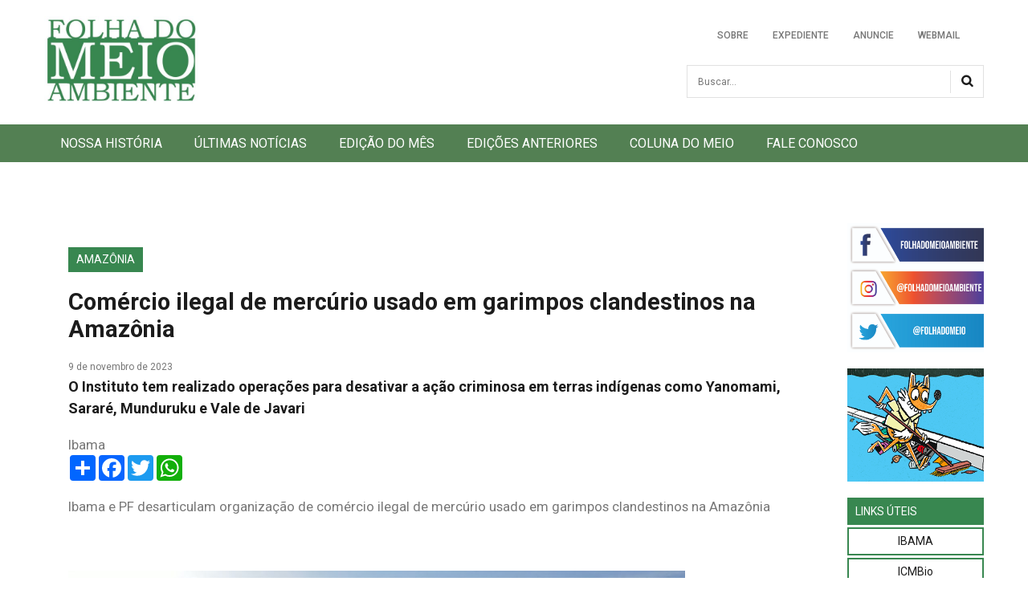

--- FILE ---
content_type: text/html; charset=UTF-8
request_url: https://folhadomeio.com/2023/11/ibama-e-pf-desarticulam-organizacao-de-comercio-ilegal-de-mercurio-usado-em-garimpos-clandestinos-na-amazonia/
body_size: 16158
content:
<!doctype html>
<html lang="pt-BR" class="no-js">
	<head>
		<meta charset="UTF-8">
		<meta name="title" content="Jornal Folha do Meio Ambiente" />
		<meta name="url" content="www.folhadomeio.com.br" />
		<meta name="description" content="Jornal voltado para educação e preservação ambiental contendo assuntos e discussões em relação ao meio ambiente" />
		<meta name="keywords" content="meio-ambiente, preservação, natureza, fauna, flora" />
		<meta name="author" content="Silvestre Gorgulho" />
		<meta name="company" content="Folha do Meio Ambiente Cultura Viva, Editora Ltda" />
		<meta name="revisit-after" content="15" />
		<link rev="made" href="mailto:junior@w3is.net" />
    
		<title>  Comércio ilegal de mercúrio usado em garimpos clandestinos na Amazônia : Folha do Meio Ambiente</title>

		<link href="//www.google-analytics.com" rel="dns-prefetch">
    	<link href="https://folhadomeio.com/wp-content/themes/fdm_theme/img/icons/favicon.ico" rel="shortcut icon">
    	<link href="https://folhadomeio.com/wp-content/themes/fdm_theme/img/icons/touch.png" rel="apple-touch-icon-precomposed">

		<meta http-equiv="X-UA-Compatible" content="IE=edge,chrome=1">
		<meta name="viewport" content="width=device-width, initial-scale=1.0">
		<!-- <meta name="description" content="Jornal voltado para educação e preservação ambiental contendo assuntos e discussões em relação ao meio ambiente"> -->

		<!-- Schema.org markup for Google+ -->
		<meta itemprop="name" content="Jornal Folha do Meio Ambiente">
		<meta itemprop="description" content="Jornal voltado para educação e preservação ambiental contendo assuntos e discussões em relação ao meio ambiente">
		<meta itemprop="image" content="https://folhadomeio.com/wp-content/themes/fdm_theme/img/logo.jpg">

		<!-- Open Graph data -->
		<meta property="og:title" content="Folha do Meio Ambiente" />
		<meta property="og:type" content="article" />
		<meta property="og:url" content="https://www.folhadomeio.com.br/" />
		<meta property="og:image" content="https://folhadomeio.com/wp-content/themes/fdm_theme/img/logo.jpg" />
		<meta property="og:description" content="Jornal voltado para educação e preservação ambiental contendo assuntos e discussões em relação ao meio ambiente" />
		<meta property="og:site_name" content="Folha do Meio Ambiente" />

		<link href="https://folhadomeio.com.br/favicon.ico" rel="shortcut icon" type="image/vnd.microsoft.icon" />
	  <link rel="stylesheet" href="https://folhadomeio.com/wp-content/themes/fdm_theme/style.css" type="text/css" />
		<!-- <link rel="stylesheet" href="https://folhadomeio.com/wp-content/themes/fdm_theme/css/responsive.css" type="text/css" /> -->
		<link rel="stylesheet" href="https://folhadomeio.com/wp-content/themes/fdm_theme/css/common.css" type="text/css" />
		<link rel="stylesheet" href="https://folhadomeio.com/wp-content/themes/fdm_theme/css/dialog/default.css" type="text/css" />
		<link rel="stylesheet" href="https://folhadomeio.com/wp-content/themes/fdm_theme/css/fancybox/default.css" type="text/css" />
		<link rel="stylesheet" href="https://folhadomeio.com/wp-content/themes/fdm_theme/css/style.css" type="text/css" />
		<link rel="stylesheet" href="https://folhadomeio.com/wp-content/themes/fdm_theme/css/syntaxhighlighter/default.css" type="text/css" />
		<link rel="stylesheet" href="https://folhadomeio.com/wp-content/themes/fdm_theme/css/jquery.fancybox.css" type="text/css" />
		<link rel="stylesheet" href="https://folhadomeio.com/wp-content/themes/fdm_theme/css/jquery.fancybox-buttons.css" type="text/css" />
		<link rel="stylesheet" href="https://folhadomeio.com/wp-content/themes/fdm_theme/css/jquery.fancybox-thumbs.css" type="text/css" />
		<link rel="stylesheet" href="https://folhadomeio.com/wp-content/themes/fdm_theme/css/all-hovers.css" type="text/css" />
		<link rel="stylesheet" href="https://folhadomeio.com/wp-content/themes/fdm_theme/css/caroufredsel.css?v=1" type="text/css" />
		<link rel="stylesheet" href="https://folhadomeio.com/wp-content/themes/fdm_theme/css/superfish.css" type="text/css" />

		<!--[if lt IE 9]>
		<link rel="stylesheet" href="/joomla_52025/templates/theme2090/css/ie.css" />
		<script src="/joomla_52025/templates/theme2090/js/html5shiv+printshiv.js"></script>
	  <![endif]-->
		<link href='https://fonts.googleapis.com/css?family=Roboto:400,100,100italic,300,300italic,400italic,500,500italic,700,700italic,900,900italic' rel='stylesheet' type='text/css'>

		<script>cacheBuster = Math.random()*10000000000000000;</script>
		<!-- Global site tag (gtag.js) - Google Analytics -->
		<script async src="https://www.googletagmanager.com/gtag/js?id=UA-101186602-1"></script>
		<script>
		  window.dataLayer = window.dataLayer || [];
		  function gtag(){dataLayer.push(arguments);}
		  gtag('js', new Date());

		  gtag('config', 'UA-101186602-1');
		</script>

			<meta name='robots' content='max-image-preview:large' />
	<style>img:is([sizes="auto" i], [sizes^="auto," i]) { contain-intrinsic-size: 3000px 1500px }</style>
	<script type='application/javascript'  id='pys-version-script'>console.log('PixelYourSite Free version 11.1.5.2');</script>
<link rel='dns-prefetch' href='//www.googletagmanager.com' />
		<style>
			.lazyload,
			.lazyloading {
				max-width: 100%;
			}
		</style>
		<script type="text/javascript">
/* <![CDATA[ */
window._wpemojiSettings = {"baseUrl":"https:\/\/s.w.org\/images\/core\/emoji\/16.0.1\/72x72\/","ext":".png","svgUrl":"https:\/\/s.w.org\/images\/core\/emoji\/16.0.1\/svg\/","svgExt":".svg","source":{"concatemoji":"https:\/\/folhadomeio.com\/wp-includes\/js\/wp-emoji-release.min.js?ver=6.8.3"}};
/*! This file is auto-generated */
!function(s,n){var o,i,e;function c(e){try{var t={supportTests:e,timestamp:(new Date).valueOf()};sessionStorage.setItem(o,JSON.stringify(t))}catch(e){}}function p(e,t,n){e.clearRect(0,0,e.canvas.width,e.canvas.height),e.fillText(t,0,0);var t=new Uint32Array(e.getImageData(0,0,e.canvas.width,e.canvas.height).data),a=(e.clearRect(0,0,e.canvas.width,e.canvas.height),e.fillText(n,0,0),new Uint32Array(e.getImageData(0,0,e.canvas.width,e.canvas.height).data));return t.every(function(e,t){return e===a[t]})}function u(e,t){e.clearRect(0,0,e.canvas.width,e.canvas.height),e.fillText(t,0,0);for(var n=e.getImageData(16,16,1,1),a=0;a<n.data.length;a++)if(0!==n.data[a])return!1;return!0}function f(e,t,n,a){switch(t){case"flag":return n(e,"\ud83c\udff3\ufe0f\u200d\u26a7\ufe0f","\ud83c\udff3\ufe0f\u200b\u26a7\ufe0f")?!1:!n(e,"\ud83c\udde8\ud83c\uddf6","\ud83c\udde8\u200b\ud83c\uddf6")&&!n(e,"\ud83c\udff4\udb40\udc67\udb40\udc62\udb40\udc65\udb40\udc6e\udb40\udc67\udb40\udc7f","\ud83c\udff4\u200b\udb40\udc67\u200b\udb40\udc62\u200b\udb40\udc65\u200b\udb40\udc6e\u200b\udb40\udc67\u200b\udb40\udc7f");case"emoji":return!a(e,"\ud83e\udedf")}return!1}function g(e,t,n,a){var r="undefined"!=typeof WorkerGlobalScope&&self instanceof WorkerGlobalScope?new OffscreenCanvas(300,150):s.createElement("canvas"),o=r.getContext("2d",{willReadFrequently:!0}),i=(o.textBaseline="top",o.font="600 32px Arial",{});return e.forEach(function(e){i[e]=t(o,e,n,a)}),i}function t(e){var t=s.createElement("script");t.src=e,t.defer=!0,s.head.appendChild(t)}"undefined"!=typeof Promise&&(o="wpEmojiSettingsSupports",i=["flag","emoji"],n.supports={everything:!0,everythingExceptFlag:!0},e=new Promise(function(e){s.addEventListener("DOMContentLoaded",e,{once:!0})}),new Promise(function(t){var n=function(){try{var e=JSON.parse(sessionStorage.getItem(o));if("object"==typeof e&&"number"==typeof e.timestamp&&(new Date).valueOf()<e.timestamp+604800&&"object"==typeof e.supportTests)return e.supportTests}catch(e){}return null}();if(!n){if("undefined"!=typeof Worker&&"undefined"!=typeof OffscreenCanvas&&"undefined"!=typeof URL&&URL.createObjectURL&&"undefined"!=typeof Blob)try{var e="postMessage("+g.toString()+"("+[JSON.stringify(i),f.toString(),p.toString(),u.toString()].join(",")+"));",a=new Blob([e],{type:"text/javascript"}),r=new Worker(URL.createObjectURL(a),{name:"wpTestEmojiSupports"});return void(r.onmessage=function(e){c(n=e.data),r.terminate(),t(n)})}catch(e){}c(n=g(i,f,p,u))}t(n)}).then(function(e){for(var t in e)n.supports[t]=e[t],n.supports.everything=n.supports.everything&&n.supports[t],"flag"!==t&&(n.supports.everythingExceptFlag=n.supports.everythingExceptFlag&&n.supports[t]);n.supports.everythingExceptFlag=n.supports.everythingExceptFlag&&!n.supports.flag,n.DOMReady=!1,n.readyCallback=function(){n.DOMReady=!0}}).then(function(){return e}).then(function(){var e;n.supports.everything||(n.readyCallback(),(e=n.source||{}).concatemoji?t(e.concatemoji):e.wpemoji&&e.twemoji&&(t(e.twemoji),t(e.wpemoji)))}))}((window,document),window._wpemojiSettings);
/* ]]> */
</script>

<link rel='stylesheet' id='sbi_styles-css' href='https://folhadomeio.com/wp-content/plugins/instagram-feed/css/sbi-styles.min.css?ver=6.10.0' media='all' />
<style id='wp-emoji-styles-inline-css' type='text/css'>

	img.wp-smiley, img.emoji {
		display: inline !important;
		border: none !important;
		box-shadow: none !important;
		height: 1em !important;
		width: 1em !important;
		margin: 0 0.07em !important;
		vertical-align: -0.1em !important;
		background: none !important;
		padding: 0 !important;
	}
</style>
<link rel='stylesheet' id='wp-block-library-css' href='https://folhadomeio.com/wp-includes/css/dist/block-library/style.min.css?ver=6.8.3' media='all' />
<style id='classic-theme-styles-inline-css' type='text/css'>
/*! This file is auto-generated */
.wp-block-button__link{color:#fff;background-color:#32373c;border-radius:9999px;box-shadow:none;text-decoration:none;padding:calc(.667em + 2px) calc(1.333em + 2px);font-size:1.125em}.wp-block-file__button{background:#32373c;color:#fff;text-decoration:none}
</style>
<style id='global-styles-inline-css' type='text/css'>
:root{--wp--preset--aspect-ratio--square: 1;--wp--preset--aspect-ratio--4-3: 4/3;--wp--preset--aspect-ratio--3-4: 3/4;--wp--preset--aspect-ratio--3-2: 3/2;--wp--preset--aspect-ratio--2-3: 2/3;--wp--preset--aspect-ratio--16-9: 16/9;--wp--preset--aspect-ratio--9-16: 9/16;--wp--preset--color--black: #000000;--wp--preset--color--cyan-bluish-gray: #abb8c3;--wp--preset--color--white: #ffffff;--wp--preset--color--pale-pink: #f78da7;--wp--preset--color--vivid-red: #cf2e2e;--wp--preset--color--luminous-vivid-orange: #ff6900;--wp--preset--color--luminous-vivid-amber: #fcb900;--wp--preset--color--light-green-cyan: #7bdcb5;--wp--preset--color--vivid-green-cyan: #00d084;--wp--preset--color--pale-cyan-blue: #8ed1fc;--wp--preset--color--vivid-cyan-blue: #0693e3;--wp--preset--color--vivid-purple: #9b51e0;--wp--preset--gradient--vivid-cyan-blue-to-vivid-purple: linear-gradient(135deg,rgba(6,147,227,1) 0%,rgb(155,81,224) 100%);--wp--preset--gradient--light-green-cyan-to-vivid-green-cyan: linear-gradient(135deg,rgb(122,220,180) 0%,rgb(0,208,130) 100%);--wp--preset--gradient--luminous-vivid-amber-to-luminous-vivid-orange: linear-gradient(135deg,rgba(252,185,0,1) 0%,rgba(255,105,0,1) 100%);--wp--preset--gradient--luminous-vivid-orange-to-vivid-red: linear-gradient(135deg,rgba(255,105,0,1) 0%,rgb(207,46,46) 100%);--wp--preset--gradient--very-light-gray-to-cyan-bluish-gray: linear-gradient(135deg,rgb(238,238,238) 0%,rgb(169,184,195) 100%);--wp--preset--gradient--cool-to-warm-spectrum: linear-gradient(135deg,rgb(74,234,220) 0%,rgb(151,120,209) 20%,rgb(207,42,186) 40%,rgb(238,44,130) 60%,rgb(251,105,98) 80%,rgb(254,248,76) 100%);--wp--preset--gradient--blush-light-purple: linear-gradient(135deg,rgb(255,206,236) 0%,rgb(152,150,240) 100%);--wp--preset--gradient--blush-bordeaux: linear-gradient(135deg,rgb(254,205,165) 0%,rgb(254,45,45) 50%,rgb(107,0,62) 100%);--wp--preset--gradient--luminous-dusk: linear-gradient(135deg,rgb(255,203,112) 0%,rgb(199,81,192) 50%,rgb(65,88,208) 100%);--wp--preset--gradient--pale-ocean: linear-gradient(135deg,rgb(255,245,203) 0%,rgb(182,227,212) 50%,rgb(51,167,181) 100%);--wp--preset--gradient--electric-grass: linear-gradient(135deg,rgb(202,248,128) 0%,rgb(113,206,126) 100%);--wp--preset--gradient--midnight: linear-gradient(135deg,rgb(2,3,129) 0%,rgb(40,116,252) 100%);--wp--preset--font-size--small: 13px;--wp--preset--font-size--medium: 20px;--wp--preset--font-size--large: 36px;--wp--preset--font-size--x-large: 42px;--wp--preset--spacing--20: 0.44rem;--wp--preset--spacing--30: 0.67rem;--wp--preset--spacing--40: 1rem;--wp--preset--spacing--50: 1.5rem;--wp--preset--spacing--60: 2.25rem;--wp--preset--spacing--70: 3.38rem;--wp--preset--spacing--80: 5.06rem;--wp--preset--shadow--natural: 6px 6px 9px rgba(0, 0, 0, 0.2);--wp--preset--shadow--deep: 12px 12px 50px rgba(0, 0, 0, 0.4);--wp--preset--shadow--sharp: 6px 6px 0px rgba(0, 0, 0, 0.2);--wp--preset--shadow--outlined: 6px 6px 0px -3px rgba(255, 255, 255, 1), 6px 6px rgba(0, 0, 0, 1);--wp--preset--shadow--crisp: 6px 6px 0px rgba(0, 0, 0, 1);}:where(.is-layout-flex){gap: 0.5em;}:where(.is-layout-grid){gap: 0.5em;}body .is-layout-flex{display: flex;}.is-layout-flex{flex-wrap: wrap;align-items: center;}.is-layout-flex > :is(*, div){margin: 0;}body .is-layout-grid{display: grid;}.is-layout-grid > :is(*, div){margin: 0;}:where(.wp-block-columns.is-layout-flex){gap: 2em;}:where(.wp-block-columns.is-layout-grid){gap: 2em;}:where(.wp-block-post-template.is-layout-flex){gap: 1.25em;}:where(.wp-block-post-template.is-layout-grid){gap: 1.25em;}.has-black-color{color: var(--wp--preset--color--black) !important;}.has-cyan-bluish-gray-color{color: var(--wp--preset--color--cyan-bluish-gray) !important;}.has-white-color{color: var(--wp--preset--color--white) !important;}.has-pale-pink-color{color: var(--wp--preset--color--pale-pink) !important;}.has-vivid-red-color{color: var(--wp--preset--color--vivid-red) !important;}.has-luminous-vivid-orange-color{color: var(--wp--preset--color--luminous-vivid-orange) !important;}.has-luminous-vivid-amber-color{color: var(--wp--preset--color--luminous-vivid-amber) !important;}.has-light-green-cyan-color{color: var(--wp--preset--color--light-green-cyan) !important;}.has-vivid-green-cyan-color{color: var(--wp--preset--color--vivid-green-cyan) !important;}.has-pale-cyan-blue-color{color: var(--wp--preset--color--pale-cyan-blue) !important;}.has-vivid-cyan-blue-color{color: var(--wp--preset--color--vivid-cyan-blue) !important;}.has-vivid-purple-color{color: var(--wp--preset--color--vivid-purple) !important;}.has-black-background-color{background-color: var(--wp--preset--color--black) !important;}.has-cyan-bluish-gray-background-color{background-color: var(--wp--preset--color--cyan-bluish-gray) !important;}.has-white-background-color{background-color: var(--wp--preset--color--white) !important;}.has-pale-pink-background-color{background-color: var(--wp--preset--color--pale-pink) !important;}.has-vivid-red-background-color{background-color: var(--wp--preset--color--vivid-red) !important;}.has-luminous-vivid-orange-background-color{background-color: var(--wp--preset--color--luminous-vivid-orange) !important;}.has-luminous-vivid-amber-background-color{background-color: var(--wp--preset--color--luminous-vivid-amber) !important;}.has-light-green-cyan-background-color{background-color: var(--wp--preset--color--light-green-cyan) !important;}.has-vivid-green-cyan-background-color{background-color: var(--wp--preset--color--vivid-green-cyan) !important;}.has-pale-cyan-blue-background-color{background-color: var(--wp--preset--color--pale-cyan-blue) !important;}.has-vivid-cyan-blue-background-color{background-color: var(--wp--preset--color--vivid-cyan-blue) !important;}.has-vivid-purple-background-color{background-color: var(--wp--preset--color--vivid-purple) !important;}.has-black-border-color{border-color: var(--wp--preset--color--black) !important;}.has-cyan-bluish-gray-border-color{border-color: var(--wp--preset--color--cyan-bluish-gray) !important;}.has-white-border-color{border-color: var(--wp--preset--color--white) !important;}.has-pale-pink-border-color{border-color: var(--wp--preset--color--pale-pink) !important;}.has-vivid-red-border-color{border-color: var(--wp--preset--color--vivid-red) !important;}.has-luminous-vivid-orange-border-color{border-color: var(--wp--preset--color--luminous-vivid-orange) !important;}.has-luminous-vivid-amber-border-color{border-color: var(--wp--preset--color--luminous-vivid-amber) !important;}.has-light-green-cyan-border-color{border-color: var(--wp--preset--color--light-green-cyan) !important;}.has-vivid-green-cyan-border-color{border-color: var(--wp--preset--color--vivid-green-cyan) !important;}.has-pale-cyan-blue-border-color{border-color: var(--wp--preset--color--pale-cyan-blue) !important;}.has-vivid-cyan-blue-border-color{border-color: var(--wp--preset--color--vivid-cyan-blue) !important;}.has-vivid-purple-border-color{border-color: var(--wp--preset--color--vivid-purple) !important;}.has-vivid-cyan-blue-to-vivid-purple-gradient-background{background: var(--wp--preset--gradient--vivid-cyan-blue-to-vivid-purple) !important;}.has-light-green-cyan-to-vivid-green-cyan-gradient-background{background: var(--wp--preset--gradient--light-green-cyan-to-vivid-green-cyan) !important;}.has-luminous-vivid-amber-to-luminous-vivid-orange-gradient-background{background: var(--wp--preset--gradient--luminous-vivid-amber-to-luminous-vivid-orange) !important;}.has-luminous-vivid-orange-to-vivid-red-gradient-background{background: var(--wp--preset--gradient--luminous-vivid-orange-to-vivid-red) !important;}.has-very-light-gray-to-cyan-bluish-gray-gradient-background{background: var(--wp--preset--gradient--very-light-gray-to-cyan-bluish-gray) !important;}.has-cool-to-warm-spectrum-gradient-background{background: var(--wp--preset--gradient--cool-to-warm-spectrum) !important;}.has-blush-light-purple-gradient-background{background: var(--wp--preset--gradient--blush-light-purple) !important;}.has-blush-bordeaux-gradient-background{background: var(--wp--preset--gradient--blush-bordeaux) !important;}.has-luminous-dusk-gradient-background{background: var(--wp--preset--gradient--luminous-dusk) !important;}.has-pale-ocean-gradient-background{background: var(--wp--preset--gradient--pale-ocean) !important;}.has-electric-grass-gradient-background{background: var(--wp--preset--gradient--electric-grass) !important;}.has-midnight-gradient-background{background: var(--wp--preset--gradient--midnight) !important;}.has-small-font-size{font-size: var(--wp--preset--font-size--small) !important;}.has-medium-font-size{font-size: var(--wp--preset--font-size--medium) !important;}.has-large-font-size{font-size: var(--wp--preset--font-size--large) !important;}.has-x-large-font-size{font-size: var(--wp--preset--font-size--x-large) !important;}
:where(.wp-block-post-template.is-layout-flex){gap: 1.25em;}:where(.wp-block-post-template.is-layout-grid){gap: 1.25em;}
:where(.wp-block-columns.is-layout-flex){gap: 2em;}:where(.wp-block-columns.is-layout-grid){gap: 2em;}
:root :where(.wp-block-pullquote){font-size: 1.5em;line-height: 1.6;}
</style>
<link rel='stylesheet' id='normalize-css' href='https://folhadomeio.com/wp-content/themes/fdm_theme/normalize.css?ver=1.0' media='all' />
<link rel='stylesheet' id='html5blank-css' href='https://folhadomeio.com/wp-content/themes/fdm_theme/style.css?ver=1.0' media='all' />
<link rel='stylesheet' id='wp-my-instagram-css' href='https://folhadomeio.com/wp-content/plugins/wp-my-instagram/css/style.css?ver=1.0' media='all' />
<script type="text/javascript" src="https://folhadomeio.com/wp-content/themes/fdm_theme/js/lib/conditionizr-4.3.0.min.js?ver=4.3.0" id="conditionizr-js"></script>
<script type="text/javascript" src="https://folhadomeio.com/wp-content/themes/fdm_theme/js/lib/modernizr-2.7.1.min.js?ver=2.7.1" id="modernizr-js"></script>
<script type="text/javascript" src="https://folhadomeio.com/wp-includes/js/jquery/jquery.min.js?ver=3.7.1" id="jquery-core-js"></script>
<script type="text/javascript" src="https://folhadomeio.com/wp-includes/js/jquery/jquery-migrate.min.js?ver=3.4.1" id="jquery-migrate-js"></script>
<script type="text/javascript" src="https://folhadomeio.com/wp-content/themes/fdm_theme/js/scripts.js?ver=1.0.0" id="html5blankscripts-js"></script>
<script type="text/javascript" src="https://folhadomeio.com/wp-content/plugins/pixelyoursite/dist/scripts/jquery.bind-first-0.2.3.min.js?ver=0.2.3" id="jquery-bind-first-js"></script>
<script type="text/javascript" src="https://folhadomeio.com/wp-content/plugins/pixelyoursite/dist/scripts/js.cookie-2.1.3.min.js?ver=2.1.3" id="js-cookie-pys-js"></script>
<script type="text/javascript" src="https://folhadomeio.com/wp-content/plugins/pixelyoursite/dist/scripts/tld.min.js?ver=2.3.1" id="js-tld-js"></script>
<script type="text/javascript" id="pys-js-extra">
/* <![CDATA[ */
var pysOptions = {"staticEvents":[],"dynamicEvents":[],"triggerEvents":[],"triggerEventTypes":[],"debug":"","siteUrl":"https:\/\/folhadomeio.com","ajaxUrl":"https:\/\/folhadomeio.com\/wp-admin\/admin-ajax.php","ajax_event":"c4355e5c42","enable_remove_download_url_param":"1","cookie_duration":"7","last_visit_duration":"60","enable_success_send_form":"","ajaxForServerEvent":"1","ajaxForServerStaticEvent":"1","useSendBeacon":"1","send_external_id":"1","external_id_expire":"180","track_cookie_for_subdomains":"1","google_consent_mode":"1","gdpr":{"ajax_enabled":false,"all_disabled_by_api":false,"facebook_disabled_by_api":false,"analytics_disabled_by_api":false,"google_ads_disabled_by_api":false,"pinterest_disabled_by_api":false,"bing_disabled_by_api":false,"reddit_disabled_by_api":false,"externalID_disabled_by_api":false,"facebook_prior_consent_enabled":true,"analytics_prior_consent_enabled":true,"google_ads_prior_consent_enabled":null,"pinterest_prior_consent_enabled":true,"bing_prior_consent_enabled":true,"cookiebot_integration_enabled":false,"cookiebot_facebook_consent_category":"marketing","cookiebot_analytics_consent_category":"statistics","cookiebot_tiktok_consent_category":"marketing","cookiebot_google_ads_consent_category":"marketing","cookiebot_pinterest_consent_category":"marketing","cookiebot_bing_consent_category":"marketing","consent_magic_integration_enabled":false,"real_cookie_banner_integration_enabled":false,"cookie_notice_integration_enabled":false,"cookie_law_info_integration_enabled":false,"analytics_storage":{"enabled":true,"value":"granted","filter":false},"ad_storage":{"enabled":true,"value":"granted","filter":false},"ad_user_data":{"enabled":true,"value":"granted","filter":false},"ad_personalization":{"enabled":true,"value":"granted","filter":false}},"cookie":{"disabled_all_cookie":false,"disabled_start_session_cookie":false,"disabled_advanced_form_data_cookie":false,"disabled_landing_page_cookie":false,"disabled_first_visit_cookie":false,"disabled_trafficsource_cookie":false,"disabled_utmTerms_cookie":false,"disabled_utmId_cookie":false},"tracking_analytics":{"TrafficSource":"direct","TrafficLanding":"undefined","TrafficUtms":[],"TrafficUtmsId":[]},"GATags":{"ga_datalayer_type":"default","ga_datalayer_name":"dataLayerPYS"},"woo":{"enabled":false},"edd":{"enabled":false},"cache_bypass":"1769768317"};
/* ]]> */
</script>
<script type="text/javascript" src="https://folhadomeio.com/wp-content/plugins/pixelyoursite/dist/scripts/public.js?ver=11.1.5.2" id="pys-js"></script>

<!-- Snippet da etiqueta do Google (gtag.js) adicionado pelo Site Kit -->
<!-- Snippet do Google Análises adicionado pelo Site Kit -->
<script type="text/javascript" src="https://www.googletagmanager.com/gtag/js?id=GT-5NGCB9Q" id="google_gtagjs-js" async></script>
<script type="text/javascript" id="google_gtagjs-js-after">
/* <![CDATA[ */
window.dataLayer = window.dataLayer || [];function gtag(){dataLayer.push(arguments);}
gtag("set","linker",{"domains":["folhadomeio.com"]});
gtag("js", new Date());
gtag("set", "developer_id.dZTNiMT", true);
gtag("config", "GT-5NGCB9Q");
 window._googlesitekit = window._googlesitekit || {}; window._googlesitekit.throttledEvents = []; window._googlesitekit.gtagEvent = (name, data) => { var key = JSON.stringify( { name, data } ); if ( !! window._googlesitekit.throttledEvents[ key ] ) { return; } window._googlesitekit.throttledEvents[ key ] = true; setTimeout( () => { delete window._googlesitekit.throttledEvents[ key ]; }, 5 ); gtag( "event", name, { ...data, event_source: "site-kit" } ); }; 
/* ]]> */
</script>
<link rel="https://api.w.org/" href="https://folhadomeio.com/wp-json/" /><link rel="alternate" title="JSON" type="application/json" href="https://folhadomeio.com/wp-json/wp/v2/posts/15713" /><link rel="alternate" title="oEmbed (JSON)" type="application/json+oembed" href="https://folhadomeio.com/wp-json/oembed/1.0/embed?url=https%3A%2F%2Ffolhadomeio.com%2F2023%2F11%2Fibama-e-pf-desarticulam-organizacao-de-comercio-ilegal-de-mercurio-usado-em-garimpos-clandestinos-na-amazonia%2F" />
<link rel="alternate" title="oEmbed (XML)" type="text/xml+oembed" href="https://folhadomeio.com/wp-json/oembed/1.0/embed?url=https%3A%2F%2Ffolhadomeio.com%2F2023%2F11%2Fibama-e-pf-desarticulam-organizacao-de-comercio-ilegal-de-mercurio-usado-em-garimpos-clandestinos-na-amazonia%2F&#038;format=xml" />
<meta name="generator" content="Site Kit by Google 1.171.0" /><!-- HFCM by 99 Robots - Snippet # 1: Google Ads -->
<script async src="https://pagead2.googlesyndication.com/pagead/js/adsbygoogle.js?client=ca-pub-2687010039242622" crossorigin="anonymous"></script>
<!-- /end HFCM by 99 Robots -->
		<script>
			document.documentElement.className = document.documentElement.className.replace('no-js', 'js');
		</script>
				<style>
			.no-js img.lazyload {
				display: none;
			}

			figure.wp-block-image img.lazyloading {
				min-width: 150px;
			}

			.lazyload,
			.lazyloading {
				--smush-placeholder-width: 100px;
				--smush-placeholder-aspect-ratio: 1/1;
				width: var(--smush-image-width, var(--smush-placeholder-width)) !important;
				aspect-ratio: var(--smush-image-aspect-ratio, var(--smush-placeholder-aspect-ratio)) !important;
			}

						.lazyload, .lazyloading {
				opacity: 0;
			}

			.lazyloaded {
				opacity: 1;
				transition: opacity 400ms;
				transition-delay: 0ms;
			}

					</style>
		
<!-- Meta-etiquetas do Google AdSense adicionado pelo Site Kit -->
<meta name="google-adsense-platform-account" content="ca-host-pub-2644536267352236">
<meta name="google-adsense-platform-domain" content="sitekit.withgoogle.com">
<!-- Fim das meta-etiquetas do Google AdSense adicionado pelo Site Kit -->
<script type='application/javascript' id='pys-config-warning-script'>console.warn('PixelYourSite: no pixel configured.');</script>
<link rel="icon" href="https://folhadomeio.com/wp-content/uploads/2020/11/cropped-fav-32x32.jpg" sizes="32x32" />
<link rel="icon" href="https://folhadomeio.com/wp-content/uploads/2020/11/cropped-fav-192x192.jpg" sizes="192x192" />
<link rel="apple-touch-icon" href="https://folhadomeio.com/wp-content/uploads/2020/11/cropped-fav-180x180.jpg" />
<meta name="msapplication-TileImage" content="https://folhadomeio.com/wp-content/uploads/2020/11/cropped-fav-270x270.jpg" />

			<script>
		  conditionizr.config({
			  assets: 'https://folhadomeio.com/wp-content/themes/fdm_theme',
			  tests: {}
		  });
		</script>

	</head>

  <body class="com_content view-category task- itemid-101 body__">
	<!-- Pixel Impression Tracking HTML 
	<img data-src="https://00px.net/pixel/eyJjciI6MTQ5NTc3LCJjYSI6NTc2MywicGwiOjEwODczMX0=/e.gif?t=cacheBuster" style="height: 0; width: 0; position: absolute; border: none;" src="[data-uri]" class="lazyload" /> -->
	  
	<div id="fb-root"></div>
	<script async defer crossorigin="anonymous" src="https://connect.facebook.net/pt_BR/sdk.js#xfbml=1&version=v8.0&appId=309813079705916&autoLogAppEvents=1" nonce="ErBoeFiS"></script>
	  
  <script>
    (function(i,s,o,g,r,a,m){i['GoogleAnalyticsObject']=r;i[r]=i[r]||function(){
    (i[r].q=i[r].q||[]).push(arguments)},i[r].l=1*new Date();a=s.createElement(o),
    m=s.getElementsByTagName(o)[0];a.async=1;a.src=g;m.parentNode.insertBefore(a,m)
    })(window,document,'script','https://www.google-analytics.com/analytics.js','ga');

    ga('create', 'UA-101186602-1', 'auto');
    ga('send', 'pageview');
  </script>

<!-- Google tag 2023 (gtag.js) -->
<script async src="https://www.googletagmanager.com/gtag/js?id=G-26D00XY385"></script>
<script>
  window.dataLayer = window.dataLayer || [];
  function gtag(){dataLayer.push(arguments);}
  gtag('js', new Date());

  gtag('config', 'G-26D00XY385');
</script>

  <div id="wrapper">
    <div class="wrapper-inner">

      <div id="header-row">
        <div class="row-container">
          <div class="container">
            <header>
              <div class="row">
                <div id="logo" class="span4">
                  <a href="https://folhadomeio.com/?">
                    <h1>Folha do Meio Ambiente</h1>
                    <span class="hightlight"></span>
                  </a>
                </div>
                <div class="bloco-header">
					<!--
                  <div class="moduletable pull-right ">
                    <div class="mod-menu__social">
                      <ul class="menu social ">
                        <li class="item-148">
                          <a class="fa fa-facebook hasTooltip" href="https://www.facebook.com/folhadomeio.ambiente"
                            title="Facebook" target="_blank"></a>
                        </li>
                      </ul>
                    </div>
                  </div>
					-->
                  <div class="moduletable pull-right ">
                    <div class="mod-menu">
                      <ul class="nav menu nav-pills">
						<li class="item-215">
							<a href="https://folhadomeio.com/sobre">Sobre</a>
						</li>
                        <li class="item-215">
							<a href="https://folhadomeio.com/expediente">Expediente</a>
                        </li>
                        <li class="item-216">
							<a href="https://folhadomeio.com/anuncie">Anuncie</a>
						</li>
                        <li class="item-217">
							<a class="modalToggle" href="https://folhadomeio.com.br:2096">Webmail</a>
                        </li>
                      </ul>
                    </div>
                  </div>
                  <div class="moduletable search-block  span8">
                    <div role="search" class="mod-search mod-search__search-block">

                      <form action="https://folhadomeio.com" method="get" class="navbar-form" role="search">
                        <label for="searchword" class="element-invisible">Busca</label>
                        <input id="searchword" name="s" maxlength="20" class="inputbox mod-search_searchword"
                          type="search" size="20" placeholder="Buscar..." required>
                        <input type="image" value="Search" class="button"
                          src="https://folhadomeio.com/wp-content/themes/fdm_theme/img/searchButton.gif"
                          onclick="this.form.searchword.focus();" />
                      </form>

                    </div>
                  </div>
                </div>
              </div>
            </header>

          </div>
        </div>
      </div>
      
      <!-- NAVEGAÇÃO -->
      <div id="navigation-row" role="navigation">
        <div class="row-container">
          <div class="container">
            <div class="row">
              <nav class="moduletable navigation  span12">
                                <ul class="sf-menu   sticky" id="module-93">
                  <li class="item-101"><a href="https://folhadomeio.com/nossa-historia">Nossa História</a>
                  </li>
                  <li class="item-141"><a href="https://folhadomeio.com/ultimas-noticias">Últimas
                      Notícias</a></li>
                  <li class="item-203"><a href="https://folhadomeio.com/edicao-do-mes">Edição do Mês</a>
                  </li>
                  <li class="item-134"><a href="https://folhadomeio.com/acervo">Edições
                      Anteriores</a></li>
                  <li class="item-134"><a href="https://folhadomeio.com/coluna">Coluna do Meio</a>
                  </li>
                  <li class="item-142"><a href="https://folhadomeio.com/fale-conosco">Fale Conosco</a></li>
                </ul>

                <select class="select-menu" id="menu-module-93" onchange="location = this.value;">
                  <option value="#">Navegação</option>
                  <option value="https://folhadomeio.com" selected="selected">Home</option>
                  <option value="https://folhadomeio.com/nossa-historia">Nossa História</option>
                  <option value="https://folhadomeio.com/ultimas-noticias">Últimas Notícias</option>
                  <option value="https://folhadomeio.com/edicao-do-mes">Edição do Mês</option>
                  <option value="https://folhadomeio.com/acervo">Edições Anteriores</option>
                  <option value="https://folhadomeio.com/coluna">Coluna do Meio</option>
                  <option value="https://folhadomeio.com/fale-conosco">Fale Conosco</option>
                </select>
              </nav>
            </div>
          </div>
        </div>
      </div>

      <div id="anuncio1" class="moduletable center-banner" style="margin-bottom:0;border:none;">
        <div id="block-75" class="widget_block">
<div class="wp-block-group"><div class="wp-block-group__inner-container is-layout-constrained wp-block-group-is-layout-constrained">
<p></p>



<p></p>
</div></div>
</div>      </div>

      <div id="content-row">
        <div class="row-container">
          <div class="container">
            <div class="content-inner row">
<div id="component" class="span10">

  <main id="single" role="main">

        <article id="post-15713" class="page-item page-item__">

      <div id="anuncio1" class="moduletable top-position center-banner">
			  </div>

      <header class="item_header">

                <div class="categoria">
          Amazônia        </div>
        
        <h2>
          Comércio ilegal de mercúrio usado em garimpos clandestinos na Amazônia        </h2>

        <small>
          9 de novembro de 2023        </small>

        <h3>O Instituto tem realizado operações para desativar a ação criminosa em terras indígenas como Yanomami, Sararé, Munduruku e Vale de Javari</h3>

      </header>

      <div class="item_fulltext">

        <span>
          Ibama        </span>

        <div class="social-icons">
          <!-- AddToAny BEGIN -->
          <div class="a2a_kit a2a_kit_size_32 a2a_default_style">
            <a class="a2a_dd" href="https://www.addtoany.com/share"></a>
            <a class="a2a_button_facebook"></a>
            <a class="a2a_button_twitter"></a>
            <a class="a2a_button_google_plus"></a>
            <a class="a2a_button_whatsapp"></a>
          </div>
          <script async src="https://static.addtoany.com/menu/page.js"></script>
          <!-- AddToAny END -->
        </div>

        <span class="fullcontent"><div id="viewlet-above-content-body" style="text-align: justify;">
<div id="media">
<p>Ibama e PF desarticulam organização de comércio ilegal de mercúrio usado em garimpos clandestinos na Amazônia</p>
<p>&nbsp;</p>
<p><img fetchpriority="high" decoding="async" src="https://www.gov.br/ibama/pt-br/assuntos/noticias/2023/ibama-e-pf-desarticulam-organizacao-de-comercio-ilegal-de-mercurio-usado-em-garimpos-clandestinos-na-amazonia/2023-11-08_op_mineracao_ilegal_ouro_am_pf_e_ibama1.jpg/@@images/9decfe57-16a4-4e43-abed-8f009e8a689f.jpeg" alt="2023-11-08_op_mineracao_ilegal_ouro_AM_PF_e_Ibama1.jpg" width="768" height="567" /></p>
<p class="discreet">
</div>
</div>
<div id="content-core">
<div id="parent-fieldname-text" class="">
<div style="text-align: justify;">
<p>Brasília (08/11/2023) &#8211; O Ibama e a Polícia Federal (PF) iniciaram, nesta quarta-feira (8), a Operação Hermes II, para impedir um dos maiores planos de contrabando em mercúrio e garimpo ilegal no país. Os crimes apurados são de comércio e uso ilegal de mercúrio, organização e associação criminosa, receptação, falsidade documental e lavagem de dinheiro.</p>
<p>&nbsp;</p>
<dl class="image-right captioned">
<dt><a href="https://www.gov.br/ibama/pt-br/assuntos/noticias/2023/ibama-e-pf-desarticulam-organizacao-de-comercio-ilegal-de-mercurio-usado-em-garimpos-clandestinos-na-amazonia/20231108_op_mineracao_ilegal_ouro_AM_PF_e_Ibama2.jpg" rel="lightbox"><img decoding="async" data-src="https://www.gov.br/ibama/pt-br/assuntos/noticias/2023/ibama-e-pf-desarticulam-organizacao-de-comercio-ilegal-de-mercurio-usado-em-garimpos-clandestinos-na-amazonia/20231108_op_mineracao_ilegal_ouro_AM_PF_e_Ibama2.jpg/@@images/fc1f20a1-930c-403e-8159-b6440b87cbd8.jpeg" alt="2023-11-08_op_mineracao_ilegal_ouro_AM_PF_e_Ibama2.jpg" width="370" height="276" src="[data-uri]" class="lazyload" style="--smush-placeholder-width: 370px; --smush-placeholder-aspect-ratio: 370/276;" /></a></dt>
<dd class="image-caption">Fiscal do Ibama na Operação Hermes II</dd>
</dl>
<p>No total, 170 servidores federais participam da operação. Os crimes estão relacionados ao contrabando e ao acobertamento de mercúrio, que seriam utilizados em garimpos instalados nas áreas que compõem a Amazônia (Amazonas, Mato Grosso, Rondônia, Roraima e Pará).Até o momento foram cumpridos 34 mandados de busca e apreensão em cidades do Amazonas, Mato Grosso, Rio de Janeiro e São Paulo. As ordens foram expedidas pela 1ª Vara Federal de Campinas. De acordo com as investigações, uma empresa instalada em Paulínia, região de Campinas (SP), fazia uso de suas atividades autorizadas para produzir créditos falsos de mercúrio no sistema do Ibama.</p>
<p>Além das buscas, foi decretada pela Justiça a imposição de fianças de 200 salários mínimos e o sequestro e indisponibilidade de bens dos investigados em montante superior a R$ 2,9 bilhões, com o objetivo de reparar os danos ambientais causados.</p>
<p>&nbsp;</p>
<dl class="image-left captioned">
<dt><a href="https://www.gov.br/ibama/pt-br/assuntos/noticias/2023/ibama-e-pf-desarticulam-organizacao-de-comercio-ilegal-de-mercurio-usado-em-garimpos-clandestinos-na-amazonia/20231108_op_mineracao_ilegal_ouro_AM_PF_e_Ibama3.jpg" rel="lightbox"><img decoding="async" data-src="https://www.gov.br/ibama/pt-br/assuntos/noticias/2023/ibama-e-pf-desarticulam-organizacao-de-comercio-ilegal-de-mercurio-usado-em-garimpos-clandestinos-na-amazonia/20231108_op_mineracao_ilegal_ouro_AM_PF_e_Ibama3.jpg/@@images/83f1df35-db6c-453c-9e24-27f28531c7b9.jpeg" alt="2023-11-08_op_mineracao_ilegal_ouro_AM_PF_e_Ibama3.jpg" width="370" height="277" src="[data-uri]" class="lazyload" style="--smush-placeholder-width: 370px; --smush-placeholder-aspect-ratio: 370/277;" /></a></dt>
<dd class="image-caption">Pesagem de mercúrio apreendido</dd>
</dl>
<p>Agentes do Ibama apreenderam aproximadamente 704 kg de mercúrio que foram vendidos ilegalmente durante fiscalização em dez empresas ligadas à mineração de ouro, nos estados de Mato Grosso e Rio de Janeiro.</p>
<p>&#8220;Essa operação de fiscalização do mercúrio é uma das ações do Ibama para combater o garimpo ilegal na Amazônia, especialmente em terras indígenas. O Ibama tem realizado operações para desativar mineração clandestina em terras indígenas como a Yanomami, Sararé, Munduruku, Vale de Javari, no rio Madeira e em Unidades de Conservação. Cerca de 600 balsas, 150 escavadeiras, 31 aviões e centenas de outros equipamentos empregados no crime ambiental já foram inutilizados&#8221;, ratifica o diretor de Proteção Ambiental do Ibama, Jair Schmitt.</p>
<p>Os investigados responderão, na medida de suas condutas, pelos crimes ambientais e contra a administração ambiental (Lei 9.605/98), falsidade ideológica, uso de documento falso, contrabando, associação criminosa, receptação e perigo para a vida ou saúde de outrem (Código Penal), além de organização criminosa, usurpação de bens da União e ocultação de bens. Todo o material probatório e bens apreendidos serão encaminhados para a Delegacia de Polícia Federal em Campinas para continuidade das análises.</p>
<p>&nbsp;</p>
<p><strong><a href="https://www.gov.br/ibama/pt-br/assuntos/noticias/2023/ibama-e-pf-desarticulam-organizacao-de-comercio-ilegal-de-mercurio-usado-em-garimpos-clandestinos-na-amazonia/20231108_op_mineracao_ilegal_ouro_AM_PF_e_Ibama.jpg" rel="lightbox"><img decoding="async" data-src="https://www.gov.br/ibama/pt-br/assuntos/noticias/2023/ibama-e-pf-desarticulam-organizacao-de-comercio-ilegal-de-mercurio-usado-em-garimpos-clandestinos-na-amazonia/20231108_op_mineracao_ilegal_ouro_AM_PF_e_Ibama.jpg/@@images/18a91910-47a2-43ec-9d86-11319fa2a998.jpeg" alt="2023-11-08_op_mineracao_ilegal_ouro_AM_PF_e_Ibama.jpg" width="370" height="277" src="[data-uri]" class="lazyload" style="--smush-placeholder-width: 370px; --smush-placeholder-aspect-ratio: 370/277;" /></a>Área degradada</strong><strong>Operação Hermes (HG) II</strong></p>
<p>“É preciso trabalhar em todas as pontas que levam ao crime do garimpo ilegal. O Ibama atua nas investigações não só em campo, para saber onde os crimes estão sendo cometidos, mas também quem é o financiador. Esse tipo de ilícito é caro, as escavadeiras custam milhões de reais. Então, alguém com muito poder aquisitivo explora essa ação criminosa, essas pessoas, o meio ambiente. Por isso o trabalho em conjunto do Ibama com outras instituições é tão importante no combate a esse a outros delitos contra o meio ambiente”, afirma o presidente do Ibama, Rodrigo Agostinho.</p>
<p>A partir da análise de milhares de fontes bases (documentos e dispositivos eletrônicos), foi possível retirar sete toneladas de créditos de mercúrio dos sistemas do Ibama. A Hermes (Hg) II visa a aprofundar ainda mais as investigações, buscando provas do funcionamento do esquema e do envolvimento de pessoas, especialmente os principais responsáveis pelo comércio e os respectivos compradores finais do mercúrio ilegal, além de identificar o patrimônio construído para ocultar a atividade ilícita e os ganhos oriundos dela.</p>
<p>&nbsp;</p>
<p><strong><a href="https://www.gov.br/ibama/pt-br/assuntos/noticias/2023/ibama-e-pf-desarticulam-organizacao-de-comercio-ilegal-de-mercurio-usado-em-garimpos-clandestinos-na-amazonia/20231108_op_mineracao_ilegal_ouro_AM_PF_e_Ibama4.jpg" rel="lightbox"><img decoding="async" data-src="https://www.gov.br/ibama/pt-br/assuntos/noticias/2023/ibama-e-pf-desarticulam-organizacao-de-comercio-ilegal-de-mercurio-usado-em-garimpos-clandestinos-na-amazonia/20231108_op_mineracao_ilegal_ouro_AM_PF_e_Ibama4.jpg/@@images/424052f0-6be8-492e-875b-268935288006.jpeg" alt="2023-11-08_op_mineracao_ilegal_ouro_AM_PF_e_Ibama4.jpg" width="370" height="277" src="[data-uri]" class="lazyload" style="--smush-placeholder-width: 370px; --smush-placeholder-aspect-ratio: 370/277;" /></a>Operação Hermes II</strong><strong>Histórico da Operação</strong></p>
<p>O levantamento realizado pelo Ibama iniciou-se em 2018 com a deflagração da Operação conjunta do Ibama e da Receita Federal no município de Joinville/SC, em uma empresa exportadora de mercúrio metálico. A operação resultou na maior apreensão de mercúrio metálico já realizada pelo Ibama, 1,7 tonelada, parte destinada a garimpos na Amazônia.</p>
<p>A partir das informações obtidas, o Ibama e a Polícia Federal iniciaram uma investigação conjunta que culminou com a deflagração da Operação Hermes HG, em 2022, a maior operação de combate ao contrabando de mercúrio realizada no país.</p>
<p>As investigações apontaram que empresas, algumas delas “fantasma”, fraudavam o sistema de controle de comércio de mercúrio gerenciado pelo Ibama com o objetivo de gerar créditos para acobertar mercúrio contrabandeado, principalmente, da Bolívia, México e China. Com a deflagração da operação houve uma queda vertiginosa da circulação de créditos de mercúrio no sistema gerenciado pelo Ibama.</p>
<p>Após a deflagração da Operação Hermes Hg, primeira fase, foram obtidos inúmeros documentos e dispositivos eletrônicos também analisados, permitindo o aprofundamento para dar sequência à segunda parte da operação.</p>
<p>Assessoria de Comunicação do Ibama<br />
<a href="/cdn-cgi/l/email-protection#bbd2d6cbc9ded5c8dafbd2d9dad6da95dcd4cd95d9c9"><span class="__cf_email__" data-cfemail="0e67637e7c6b607d6f4e676c6f636f20696178206c7c">[email&#160;protected]</span></a><br />
61 3316-1015</p>
</div>
<p style="text-align: justify;">
</div>
</div>
</span>
		
		<!-- ANUNCIO 1 -->
		<div class="center-banner" style="margin-bottom: 40px; border: none;">
		  		</div>
		  
		<!-- ANUNCIO DO MEIO 2 -->
        <div id="anuncio-meio" class="moduletable top-position center-banner" style="border: none;">
                  </div>
        <!-- /fim anuncio meio -->

        <div id="comentarios">
			  <div class="fb-comments" data-href="https://folhadomeio.com.br?p=15713" data-numposts="5" data-width="100%"></div>
		</div>

      </div>

    </article>
    
    
  </main>

</div><!-- /.component -->

<!-- sidebar -->
<div id="aside-right" class="span2">
  <aside role="complementary">

	<!-- FACEBOOK -->
    <div class="moduletable  black banner">
		<a href="https://facebook.com/folhadomeioambiente" target="_blank"><img data-src="https://folhadomeio.com/wp-content/uploads/2020/11/facebook.jpg" alt="Facebook" src="[data-uri]" class="lazyload" style="--smush-placeholder-width: 1223px; --smush-placeholder-aspect-ratio: 1223/385;"></a>
		<a href="https://instagram.com/folhadomeioambiente" target="_blank"><img data-src="https://folhadomeio.com/wp-content/uploads/2020/11/insta.jpg" alt="Facebook" src="[data-uri]" class="lazyload" style="--smush-placeholder-width: 1223px; --smush-placeholder-aspect-ratio: 1223/385;"></a>
		<a href="https://twitter.com/folhadomeio" target="_blank"><img data-src="https://folhadomeio.com/wp-content/uploads/2020/11/twitter.jpg" alt="Facebook" src="[data-uri]" class="lazyload" style="--smush-placeholder-width: 1223px; --smush-placeholder-aspect-ratio: 1223/385;"></a>
      	
		<!--
		<div class="fb-page" 
			data-href="https://www.facebook.com/folhadomeio/"
			data-width="170" 
			data-hide-cover="false"
			data-show-facepile="false">
		</div>
		-->
    </div>
    <!-- /Facebook -->
	  
    <!-- ANÚNCIO LATERAL 1 -->
    <div id="lateral-ads">
      <div id="block-63" class="widget_block widget_media_image">
<figure class="wp-block-image size-full"><a href="https://www.adasa.df.gov.br/"><img decoding="async" width="300" height="250" data-src="https://folhadomeio.com/wp-content/uploads/2025/11/drenagem2-1.gif" alt="" class="wp-image-27376 lazyload" src="[data-uri]" style="--smush-placeholder-width: 300px; --smush-placeholder-aspect-ratio: 300/250;" /></a></figure>
</div>    </div>
    <!-- /Anúncio lateral -->

    <!-- LINKS -->
    <div class="moduletable  white banner" style="margin-top:20px;">
      <div class="mod-article-single custom mod-article-single__ white banner" id="module_114">
        <h4 class="title-section">Links Úteis</h4>
        <a class="useful-links" href="http://www.ibama.gov.br/" target="_blank">IBAMA</a>
        <a class="useful-links" href="http://www.icmbio.gov.br/" target="_blank">ICMBio</a>
        <a class="useful-links" href="http://www.mma.gov.br/" target="_blank">MMA</a>
        <a class="useful-links" href="http://www.ana.gov.br/" target="_blank">ÁGUA</a>
        <a class="useful-links" href="http://www.meioambiente.am.gov.br/" target="_blank">Amazonas Meio Ambiente</a>
        <a class="useful-links" href="http://www.meioambiente.es.gov.br/" target="_blank">Espírito Santo Meio
          Ambiente</a>
        <a class="useful-links" href="http://www.meioambiente.pr.gov.br/" target="_blank">Paraná Meio Ambiente</a>
        <a class="useful-links" href="http://www.meioambiente.ba.gov.br/" target="_blank">Bahia Meio Ambiente</a>
        <a class="useful-links" href="http://www.meioambiente.mg.gov.br/" target="_blank">Minas Meio Ambiente</a>
        <a class="useful-links" href="http://www.greenpeace.org/" target="_blank">GREENPEACE</a>
        <a class="useful-links" href="http://www.avesbrasileiras.com.br/" target="_blank">AVES BRASILEIRAS</a>
      </div>
    </div>
    <!-- /Links -->
	  
	<!-- ANUNCIOS LATERAL 3  -->
    <div>
      <div id="custom_html-2" class="widget_text widget_custom_html"><div class="textwidget custom-html-widget"></div></div>    </div>
    <!-- /Anuncios Google -->
	  
	<!-- ANÚNCIO LATERAL 2 -->
    <div id="lateral-ads">
          </div>
    <!-- /Anúncio lateral -->

  </aside>
</div>
<!-- /sidebar -->

              </div><!-- /.content-inner-row -->
            </div><!-- /.container -->
  
            <!-- BANNER -->
            <div class="moduletable bottom-position center-banner">
              <div id="bannerbt">
                <div id="media_image-2" class="widget_media_image"><img width="800" height="109" data-src="https://folhadomeio.com/wp-content/uploads/2020/10/base.jpg" class="image wp-image-5788  attachment-full size-full lazyload" alt="" style="--smush-placeholder-width: 800px; --smush-placeholder-aspect-ratio: 800/109;max-width: 100%; height: auto;" decoding="async" data-srcset="https://folhadomeio.com/wp-content/uploads/2020/10/base.jpg 800w, https://folhadomeio.com/wp-content/uploads/2020/10/base-250x34.jpg 250w, https://folhadomeio.com/wp-content/uploads/2020/10/base-700x95.jpg 700w, https://folhadomeio.com/wp-content/uploads/2020/10/base-768x105.jpg 768w, https://folhadomeio.com/wp-content/uploads/2020/10/base-120x16.jpg 120w" data-sizes="(max-width: 800px) 100vw, 800px" src="[data-uri]" /></div>              </div>
            </div>

          </div><!-- /.row-container -->
        </div><!-- /.content-row -->
      </div><!-- /.wrapper-inner -->
    </div><!-- /.wrapper -->

    <div id="footer-wrapper">
      <div class="footer-wrapper-inner">

        <div id="copyright-row" role="contentinfo">
          <div class="row-container">
            <div class="container">
              <div class="row">

                <div id="copyright" class="span6">
                  <span class="siteName">
                    &copy; 2026 <strong>Folha do Meio Ambiente</strong> é uma publicação da Folha do Meio Ambiente Cultura Viva Editora Ltda<br>SRTV Sul, Quadra 701 Conjunto D, Bloco A, Sala 717 - CEP 70.340-000 - Asa Sul - Brasília/DF - Brasil.
                  </span>
                </div>

                <div id="undermenu" class="span4" style="margin-left:230px">
                  <ul class="nav menu nav-pills">
                    <li class="item-215">
                      <a href="https://www.folhadomeio.com/expediente">Expediente</a></li>
                    <li class="item-216">
                      <a href="https://www.folhadomeio.com/anuncie">Anuncie</a></li>
                    <li class="item-217"><a class="modalToggle" href="https://folhadomeio.com.br:2096">Webmail</a></li>
                    <li class="item-148">
                      <a class="fa fa-facebook hasTooltip" href="https://www.facebook.com/folhadomeio/" title="Facebook" target="_blank"></a>
                    </li>
                  </ul>
                </div>

              </div>
            </div>
          </div>
        </div>

      </div>
    </div>
    <!-- /footer-wrapper -->

    <div id="back-top">
      <a href="#"><span></span></a>
    </div>

    
    <script data-cfasync="false" src="/cdn-cgi/scripts/5c5dd728/cloudflare-static/email-decode.min.js"></script><script type="speculationrules">
{"prefetch":[{"source":"document","where":{"and":[{"href_matches":"\/*"},{"not":{"href_matches":["\/wp-*.php","\/wp-admin\/*","\/wp-content\/uploads\/*","\/wp-content\/*","\/wp-content\/plugins\/*","\/wp-content\/themes\/fdm_theme\/*","\/*\\?(.+)"]}},{"not":{"selector_matches":"a[rel~=\"nofollow\"]"}},{"not":{"selector_matches":".no-prefetch, .no-prefetch a"}}]},"eagerness":"conservative"}]}
</script>
<!-- Instagram Feed JS -->
<script type="text/javascript">
var sbiajaxurl = "https://folhadomeio.com/wp-admin/admin-ajax.php";
</script>
<script type="text/javascript" src="https://folhadomeio.com/wp-includes/js/underscore.min.js?ver=1.13.7" id="underscore-js"></script>
<script type="text/javascript" src="https://folhadomeio.com/wp-includes/js/backbone.min.js?ver=1.6.0" id="backbone-js"></script>
<script type="text/javascript" src="https://folhadomeio.com/wp-content/plugins/google-site-kit/dist/assets/js/googlesitekit-events-provider-ninja-forms-1bcc43dc33ac5df43991.js" id="googlesitekit-events-provider-ninja-forms-js" defer></script>
<script type="text/javascript" id="smush-lazy-load-js-before">
/* <![CDATA[ */
var smushLazyLoadOptions = {"autoResizingEnabled":false,"autoResizeOptions":{"precision":5,"skipAutoWidth":true}};
/* ]]> */
</script>
<script type="text/javascript" src="https://folhadomeio.com/wp-content/plugins/wp-smushit/app/assets/js/smush-lazy-load.min.js?ver=3.23.1" id="smush-lazy-load-js"></script>

    <script src="https://folhadomeio.com/wp-content/themes/fdm_theme/js/c4544dba7501d6aa1f8dafc41b080554.js" type="text/javascript"></script>
    <script src="https://folhadomeio.com/wp-content/themes/fdm_theme/js/bf32b45cb50b46b723dc44af4fe6e6cb.js" type="text/javascript"></script>
    <!-- <script src="https://folhadomeio.com/wp-content/themes/fdm_theme/js/jquery.min.js" type="text/javascript"></script> -->
    <script src="https://folhadomeio.com/wp-content/themes/fdm_theme/js/jquery-noconflict.js" type="text/javascript"></script>
    <script src="https://folhadomeio.com/wp-content/themes/fdm_theme/js/jquery-migrate.min.js" type="text/javascript"></script>
    <script src="https://folhadomeio.com/wp-content/themes/fdm_theme/js/caption.js" type="text/javascript"></script>
    <script src="https://folhadomeio.com/wp-content/themes/fdm_theme/js/bootstrap.min.js" type="text/javascript"></script>
    <script src="https://folhadomeio.com/wp-content/themes/fdm_theme/js/jquery.caroufredsel.js" type="text/javascript"></script>
    <script src="https://use.fontawesome.com/878cb84989.js"></script>
    <script src="https://folhadomeio.com/wp-content/themes/fdm_theme/js/superfish.min.js" type="text/javascript"></script>

    <!-- Img Caption -->
    <script type="text/javascript">
      jQuery(window).on('load', function () {
        new JCaption('img.caption');
      });
      window.setInterval(function () {
        var r;
        try {
          r = window.XMLHttpRequest ? new XMLHttpRequest() : new ActiveXObject("Microsoft.XMLHTTP")
        } catch (e) {}
        if (r) {
          r.open("GET", "./", true);
          r.send(null)
        }
      }, 840000);

      jQuery(document).ready(function () {
        jQuery('.hasTooltip').tooltip({
          "html": true,
          "container": "body"
        });
      });
    </script>
    <script defer async src="https://folhadomeio.com/wp-content/themes/fdm_theme/js/76585a18e86375dc9f46801dec02a2b1.js"></script>
    <script type="text/javascript" src="https://folhadomeio.com/wp-content/themes/fdm_theme/js/tmlazyload.js"></script>
    
    <!-- Lazy Load -->
    <script type="text/javascript">
      jQuery(function ($) {
        $("img.lazy").lazy({
          threshold: 0,
          visibleOnly: false,
          effect: "fadeIn",
          effectTime: 500,
          enableThrottle: true,
          throttle: 500,
          afterLoad: function (element) {
            if (typeof $.fn.BlackAndWhite_init == "function") {
              jQuery(element).parents(".item_img a .lazy_container").BlackAndWhite_init();
            }
            setTimeout(function () {
              element.parent(".lazy_container").addClass("lazyloaded");
            }, 500)
          }
        });
      });
    </script>

    <!-- Superfish -->
    <script>
      // initialise plugins
      jQuery(function ($) {
        $('#_module-93')
          .superfish({
            hoverClass: 'sfHover',
            pathClass: 'overideThisToUse',
            pathLevels: 1,
            delay: 500,
            animation: {
              opacity: 'show',
              height: 'show'
            },
            speed: 'normal',
            speedOut: 'fast',
            autoArrows: false,
            disableHI: false,
            useClick: 0,
            easing: "swing",
            onInit: function () {},
            onBeforeShow: function () {},
            onShow: function () {},
            onHide: function () {},
            onIdle: function () {}
          })
          .mobileMenu({
            defaultText: "Navigate to...",
            className: "select-menu",
            subMenuClass: "sub-menu"
          });

        var ismobile = navigator.userAgent.match(/(iPhone)|(iPod)|(android)|(webOS)/i)
        if (ismobile) {
          $('#module-93').sftouchscreen();
        }
        $('.btn-sf-menu').click(function () {
          $('#module-93').toggleClass('in')
        });
        $('#module-93').parents('[id*="-row"]').scrollToFixed({
          minWidth: 768
        });
      })
    </script>

    <!-- Carrossel -->
    <script>
      jQuery(function ($) {
        var carousel = $("#caroufredsel_91")
        carousel.carouFredSel({
          responsive: true,
          width: '100%',
          items: {
            width: 768,
            height: 'variable',
            visible: {
              min: 1,
              max: 1
            },
            minimum: 1
          },
          scroll: {
            items: "page",
            fx: "fade",
            easing: "swing",
            duration: 500,
            queue: true
          },
          auto: 7000,
          swipe: {
            onTouch: true
          },
          prev: "#foo1_prev",
          next: "#foo1_next"
        });

        $(window).load(function () {
          setTimeout(function () {
            carousel.trigger('configuration', {
              reInit: true
            })
          }, 100);
        });
      });
    </script>

    <script src="https://folhadomeio.com/wp-content/themes/fdm_theme/js/jquery.centerIn.js"></script>
    <script>
      jQuery(function ($) {
        $('.modal.loginPopup').alwaysCenterIn(window);
      });
    </script>
    <script src="https://folhadomeio.com/wp-content/themes/fdm_theme/js/jquery.simplr.smoothscroll.stellar.modernizr.min.js"></script>
    <script>
      jQuery(function ($) {
        if (!Modernizr.touch) {
          $.srSmoothscroll({
            ease: 'easeOutQuart'
          });
          $(window).load(function () {
            $.stellar({
              responsive: true,
              horizontalScrolling: false
            });
          });
        }
      });
    </script>
    <script src="https://folhadomeio.com/wp-content/themes/fdm_theme/js/jquery.fancybox.pack.js"></script>
    <script src="https://folhadomeio.com/wp-content/themes/fdm_theme/js/jquery.fancybox-buttons.js"></script>
    <script src="https://folhadomeio.com/wp-content/themes/fdm_theme/js/jquery.fancybox-media.js"></script>
    <script src="https://folhadomeio.com/wp-content/themes/fdm_theme/js/jquery.fancybox-thumbs.js"></script>
    <script src="https://folhadomeio.com/wp-content/themes/fdm_theme/js/jquery.pep.js"></script>
    <script src="https://folhadomeio.com/wp-content/themes/fdm_theme/js/jquery.vide.min.js"></script>
    <script src="https://folhadomeio.com/wp-content/themes/fdm_theme/js/scripts.js"></script>
    <!-- incluir o click tag aqui -->
         
  <script defer src="https://static.cloudflareinsights.com/beacon.min.js/vcd15cbe7772f49c399c6a5babf22c1241717689176015" integrity="sha512-ZpsOmlRQV6y907TI0dKBHq9Md29nnaEIPlkf84rnaERnq6zvWvPUqr2ft8M1aS28oN72PdrCzSjY4U6VaAw1EQ==" data-cf-beacon='{"version":"2024.11.0","token":"cd0e624f6eb94cf6ab1d2b07608219a6","r":1,"server_timing":{"name":{"cfCacheStatus":true,"cfEdge":true,"cfExtPri":true,"cfL4":true,"cfOrigin":true,"cfSpeedBrain":true},"location_startswith":null}}' crossorigin="anonymous"></script>
</body>
</html>

<!-- Page supported by LiteSpeed Cache 7.7 on 2026-01-30 07:18:37 -->

--- FILE ---
content_type: text/html; charset=utf-8
request_url: https://www.google.com/recaptcha/api2/aframe
body_size: 269
content:
<!DOCTYPE HTML><html><head><meta http-equiv="content-type" content="text/html; charset=UTF-8"></head><body><script nonce="jNKVZoX1VSpW_120w9JNeQ">/** Anti-fraud and anti-abuse applications only. See google.com/recaptcha */ try{var clients={'sodar':'https://pagead2.googlesyndication.com/pagead/sodar?'};window.addEventListener("message",function(a){try{if(a.source===window.parent){var b=JSON.parse(a.data);var c=clients[b['id']];if(c){var d=document.createElement('img');d.src=c+b['params']+'&rc='+(localStorage.getItem("rc::a")?sessionStorage.getItem("rc::b"):"");window.document.body.appendChild(d);sessionStorage.setItem("rc::e",parseInt(sessionStorage.getItem("rc::e")||0)+1);localStorage.setItem("rc::h",'1769768323980');}}}catch(b){}});window.parent.postMessage("_grecaptcha_ready", "*");}catch(b){}</script></body></html>